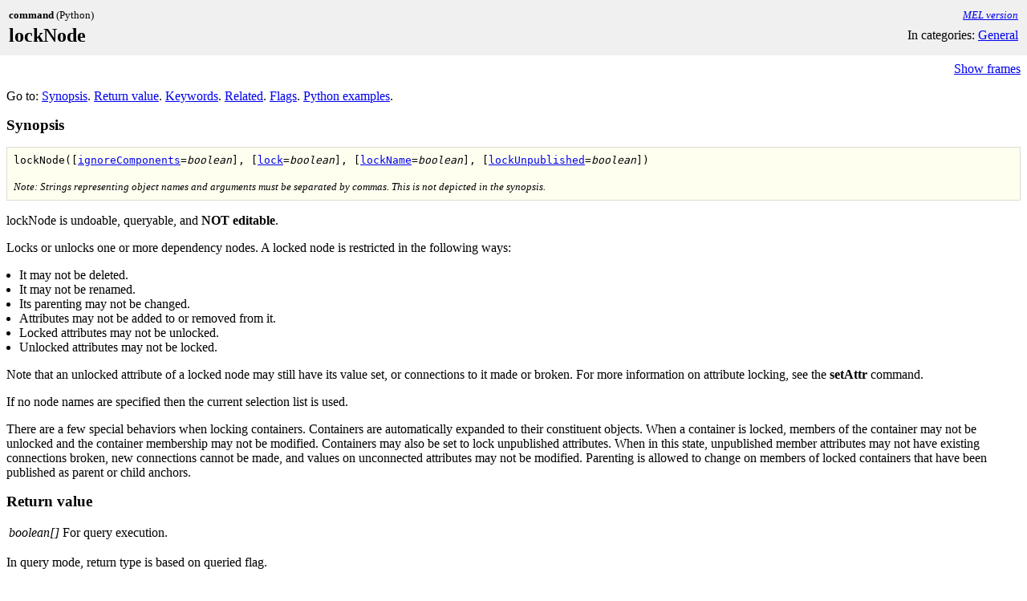

--- FILE ---
content_type: text/html
request_url: https://download.autodesk.com/global/docs/maya2014/en_us/CommandsPython/lockNode.html
body_size: 2395
content:
<!-- saved from url=(0024)http://docs.autodesk.com -->



<html>
    <head>
      <meta http-equiv="Content-Type" content="text/html; charset=UTF-8"/>
      <title>lockNode command</title>
      <meta name="section" content="Commands"/>
      <meta name="module" content="MEL and expressions"/>
      <script src="../style/tech.js">.</script>
      <script src="../style/document.js">.</script>
      <link rel="StyleSheet" href="../style/tech.css" type="text/css" media="all"/>
    </head>
    <body class="command"  onLoad="highLightSearch();">
      <div id="banner">
		<table width="100%"><tr>
			<td><font size="-1"><b>command</b> (Python)</font></td>
			<td align="right"><font
				size="-1"><i><a href="../Commands/lockNode.html">MEL version</a></i></font></td>
		  </tr><tr>
		  <td><h1>lockNode </h1></td>
			<td align="right">In categories: <a href="cat_General.html" target="contentFrame">General</a></td>
		  </tr></table>
      </div>
      <p class="toolbar" align="right">
		<script>toolbar("lockNode.html");</script>
      </p>
      <p>Go to: <a href="#hSynopsis">Synopsis</a>. <a href="#hReturn">Return value</a>. <a href="#hKeywords">Keywords</a>. <a href="#hRelated">Related</a>. <a href="#hFlags">Flags</a>. <a href="#hExamples">Python examples</a>. </p>

      <h2><a name="hSynopsis">Synopsis</a></h2>
      <p id="synopsis"> <code>lockNode([<a href="#flagignoreComponents">ignoreComponents</a>=<i>boolean</i>], [<a href="#flaglock">lock</a>=<i>boolean</i>], [<a href="#flaglockName">lockName</a>=<i>boolean</i>], [<a href="#flaglockUnpublished">lockUnpublished</a>=<i>boolean</i>]) </code> <br/><br/><FONT size="-1"><i>Note: Strings representing object names and arguments must be separated by commas. This is not depicted in the synopsis.</i></FONT></p>
      <p>lockNode is undoable, queryable, and <b>NOT editable</b>.</p>
      <p/>
Locks or unlocks one or more dependency nodes. A locked node is restricted
in the following ways:

<ul>
<li>It may not be deleted.</li>
<li>It may not be renamed.</li>
<li>Its parenting may not be changed.</li>
<li>Attributes may not be added to or removed from it.</li>
<li>Locked attributes may not be unlocked.</li>
<li>Unlocked attributes may not be locked.</li>
</ul>
<p/>
Note that an unlocked attribute of a locked node may still have its value
set, or connections to it made or broken. For more information on attribute
locking, see the <b>setAttr</b> command.

<p/>
If no node names are specified then the current selection list is used.

<p/>
There are a few special behaviors when locking containers. Containers are
automatically expanded to their constituent objects. When a container is
locked, members of the container may not be unlocked and the container
membership may not be modified. Containers may also be set to lock unpublished
attributes. When in this state, unpublished member attributes may not have
existing connections broken, new connections cannot be made, and values on unconnected
attributes may not be modified. Parenting is allowed to change on members of locked
containers that have been published as parent or child anchors.
	  
      <h2><a name="hReturn">Return value</a></h2>
      <table><tr><td valign="top"><i>boolean[]</i></td><td>For query execution.</td></tr></table><p>In query mode, return type is based on queried flag.</p>
      <h2><a name="hKeywords">Keywords</a></h2>node, dependency, graph, lock
      <h2><a name="hRelated">Related</a></h2><a href="delete.html">delete</a>, <a href="group.html">group</a>, <a href="instance.html">instance</a>, <a href="parent.html">parent</a>, <a href="rename.html">rename</a>, <a href="setAttr.html">setAttr</a>, <a href="ungroup.html">ungroup</a>

      
    <h2><a name="hFlags">Flags</a></h2>
      <a href="#flagignoreComponents">ignoreComponents</a>, <a href="#flaglock">lock</a>, <a href="#flaglockName">lockName</a>, <a href="#flaglockUnpublished">lockUnpublished</a>
      <table width="100%">
		<tr>
		  <th bgcolor="#CCCCCC">Long name (short name)</th>
		  <th bgcolor="#CCCCCC"><i>Argument types</i></th>
		  <th bgcolor="#CCCCCC">Properties</th>
		</tr>
		
	<tr bgcolor="#EEEEEE">
	  <td valign="top">
	    <a name="flaglock">
	      <code><b>lock</b>(<b>l</b>)</code></a> 
	  </td>
	  <td valign="top">
	    <code><i>boolean</i></code>
	  </td>
	  <td valign="top">
<img src="../gfx/create.gif" alt="create" title="create" width="13" height="16" hspace="2" vspace="2"/><img src="../gfx/query.gif" alt="query" title="query" width="13" height="16" hspace="2" vspace="2"/>
	  </td>
	</tr>
	<tr>
	  <td colspan="3">
	    <table width="100%">
	      <tr>
		<td width="5%"/>
		  <td>

Specifies the new lock state for the node. The default is true.
			
		  </td>
	      </tr>
	    </table>
	  </td>
	</tr>


	<tr bgcolor="#EEEEEE">
	  <td valign="top">
	    <a name="flagignoreComponents">
	      <code><b>ignoreComponents</b>(<b>ic</b>)</code></a> 
	  </td>
	  <td valign="top">
	    <code><i>boolean</i></code>
	  </td>
	  <td valign="top">
<img src="../gfx/create.gif" alt="create" title="create" width="13" height="16" hspace="2" vspace="2"/><img src="../gfx/query.gif" alt="query" title="query" width="13" height="16" hspace="2" vspace="2"/>
	  </td>
	</tr>
	<tr>
	  <td colspan="3">
	    <table width="100%">
	      <tr>
		<td width="5%"/>
		  <td>

Normally, the presence of a component in the list of objects to be locked
will cause the command to fail with an error. But if this flag is supplied
then components will be silently ignored.
			
		  </td>
	      </tr>
	    </table>
	  </td>
	</tr>


	<tr bgcolor="#EEEEEE">
	  <td valign="top">
	    <a name="flaglockUnpublished">
	      <code><b>lockUnpublished</b>(<b>lu</b>)</code></a> 
	  </td>
	  <td valign="top">
	    <code><i>boolean</i></code>
	  </td>
	  <td valign="top">
<img src="../gfx/create.gif" alt="create" title="create" width="13" height="16" hspace="2" vspace="2"/><img src="../gfx/query.gif" alt="query" title="query" width="13" height="16" hspace="2" vspace="2"/>
	  </td>
	</tr>
	<tr>
	  <td colspan="3">
	    <table width="100%">
	      <tr>
		<td width="5%"/>
		  <td>

Used in conjunction with the lock flag. On a container, lock or unlock all
unpublished attributes on the members of the container. For non-containers,
lock or unlock unpublished attributes on the specified node.
			
		  </td>
	      </tr>
	    </table>
	  </td>
	</tr>


	<tr bgcolor="#EEEEEE">
	  <td valign="top">
	    <a name="flaglockName">
	      <code><b>lockName</b>(<b>ln</b>)</code></a> 
	  </td>
	  <td valign="top">
	    <code><i>boolean</i></code>
	  </td>
	  <td valign="top">
<img src="../gfx/create.gif" alt="create" title="create" width="13" height="16" hspace="2" vspace="2"/><img src="../gfx/query.gif" alt="query" title="query" width="13" height="16" hspace="2" vspace="2"/>
	  </td>
	</tr>
	<tr>
	  <td colspan="3">
	    <table width="100%">
	      <tr>
		<td width="5%"/>
		  <td>

Specifies the new lock state for the node's name.
			
		  </td>
	      </tr>
	    </table>
	  </td>
	</tr>

      </table>
      <hr />
		<table border="0" cellspacing="1" cellpadding="4" bgcolor="#EEEEEE">
		  <tr>
			<td valign="top"><img hspace="2" height="16" width="14" src="../gfx/create.gif"/>
				Flag can appear in Create mode of command
			</td>
			<td valign="top"><img hspace="2" height="16" width="14" src="../gfx/edit.gif"/>
				Flag can appear in Edit mode of command
			</td>
		  </tr>
		  <tr>
			<td valign="top"><img hspace="2" height="16" width="14" src="../gfx/query.gif"/>
				Flag can appear in Query mode of command
			</td>
			<td valign="top"><img hspace="2" height="16" width="14" src="../gfx/multiuse.gif"/>
				Flag can have multiple arguments, passed either as a tuple or a list.
			</td>
		  </tr>
		</table>


<h2><a name="hExamples">Python examples</a></h2><pre>import maya.cmds as cmds

# create a sphere, lock it, then try to delete it.
cmds.sphere( n='sphere1' )
cmds.lockNode( 'sphere1' )
cmds.delete( 'sphere1' )
# Error: Cannot delete locked nodes.
# Unlock the sphere, then it can be deleted.
cmds.lockNode( 'sphere1', lock=False )
cmds.delete( 'sphere1' )
	</pre>































    </body>
  </html>
  



--- FILE ---
content_type: application/x-javascript
request_url: https://download.autodesk.com/global/docs/maya2014/en_us/style/document.js
body_size: 1332
content:
var modern = document.getElementById || document.all;
function getEl(name,win) {
	var doc;
	win = win || window;
	doc = win.document || win.contentDocument;
	if (doc.all) {
		return doc.all(name);
	} else if (doc.getElementById) {
		return doc.getElementById(name);
	} else {
		return null;
	}
}

if (window.parent.frames && window.parent.frames.sideFrame && window.parent.frames.sideFrame.hilite) {
	window.parent.frames.sideFrame.hilite(pageDir,pageName);
}

function setSide(side) {
	var page = "../index.html?side="+pageDir+"/"+side+"&main="+String(window.location);
	window.top.location = page;
	return false;
}

function loader() {
	syncBreadcrumbs();
	window.top.document.title = window.document.title;
}

function syncBreadcrumbs() {
	if (modern) {
		if ((window.top != window) && window.parent.frames.sideFrame) {
			var loc = String(window.parent.frames.sideFrame.location);
			var c = getEl("chapter");
			var p = getEl("parents");
			if ((loc.indexOf("contents.topics") > -1) && (window.showing != "contents")) {
				c.style.display = "none";
				p.style.display = "block";
				window.showing = "contents";
			} else if ((loc.indexOf("chapters.topics") > -1) && (window.showing != "chapters")) {
				c.style.display = "block";
				p.style.display = "none";
				window.showing = "chapters";
			}
			window.setTimeout("syncBreadcrumbs()",1000);
		}
	}
}

function highlight(bodyText, searchTerm) 
{
  highlightStartTag = "<font style='color:navy; background-color:yellow;'>";
  highlightEndTag = "</font>";

  var newText = "";
  var i = -1;
  var lcSearchTerm = searchTerm.toLowerCase();
  var lcBodyText = bodyText.toLowerCase();
    
  while (bodyText.length > 0) {
    i = lcBodyText.indexOf(lcSearchTerm, i+1);
    if (i < 0) {
      newText += bodyText;
      bodyText = "";
    } else {
      if (bodyText.lastIndexOf(">", i) >= bodyText.lastIndexOf("<", i)) {
        if (lcBodyText.lastIndexOf("/script>", i) >= lcBodyText.lastIndexOf("<script", i)) {
          newText += bodyText.substring(0, i) + highlightStartTag + bodyText.substr(i, searchTerm.length) + highlightEndTag;
          bodyText = bodyText.substr(i + searchTerm.length);
          lcBodyText = bodyText.toLowerCase();
          i = -1;
        }
      }
    }
  }
  return newText;
}

function highLightSearch()
{
  if (!document.body || typeof(document.body.innerHTML) == "undefined") {
    return false;
  }

  var queryPrefix = "hl=";
  var hl = String(window.location.search).substr(1);
  var startPos = hl.toLowerCase().indexOf(queryPrefix);
  if ((startPos < 0) || (startPos + queryPrefix.length == hl.length)) {
    return false;
  }
  var endPos = hl.indexOf("&", startPos);
  if (endPos < 0) {
    endPos = hl.length;
  }
  
  var queryString = hl.substring(startPos + queryPrefix.length, endPos);
  queryString = queryString.replace(/%20/gi, " ");
  queryString = queryString.replace(/\+/gi, " ");
  queryString = queryString.replace(/\"/gi, "");
  queryString = queryString.replace(/%22/gi, "\"");

  var quotes = new Array;
  var last = -1;
  
  for (var i = 0; i < queryString.length; i++) {   
    pos = queryString.indexOf("\"", i);

    if (pos < 0) {
      i = queryString.length;
    } 
    else {
      i = pos;

      if (last == -1) {
        last = pos;
      } 
      else { 
	quotes.push(queryString.substring(last+1, pos));
	last = -1;
      }
    }  
  }

  for (var i = 0; i < quotes.length; i++) {  
    re = new RegExp ("\"" + quotes[i] + "\"", 'gi') ;
    queryString = queryString.replace(re, "");
  } 
  
  searchArray = queryString.split(" ");
  for (var i = 0; i < quotes.length; i++) {  
    searchArray.push(quotes[i]);
  } 

  var bodyText = document.body.innerHTML;
  for (var i = 0; i < searchArray.length; i++) { 
    if (searchArray[i] != "") {
      if (searchArray[i].length < 3) {
        searchArray[i] = " " + searchArray[i] + " ";
      }
      bodyText = highlight(bodyText, searchArray[i]);
    }
  }
  
  document.body.innerHTML = bodyText;
  return true;
}

window.top.contentLocation = String(window.location);

window.onload = loader;


--- FILE ---
content_type: application/x-javascript
request_url: https://download.autodesk.com/global/docs/maya2014/en_us/style/tech.js
body_size: 222
content:
function toolbar(fname) {
	if (window.top != window) {
		document.write("<a href='"+fname+"' target='_parent'>No frames</a>");
	} else {
		document.write("<a href='index.html' target='_parent'>Show frames</a>");
	}
}